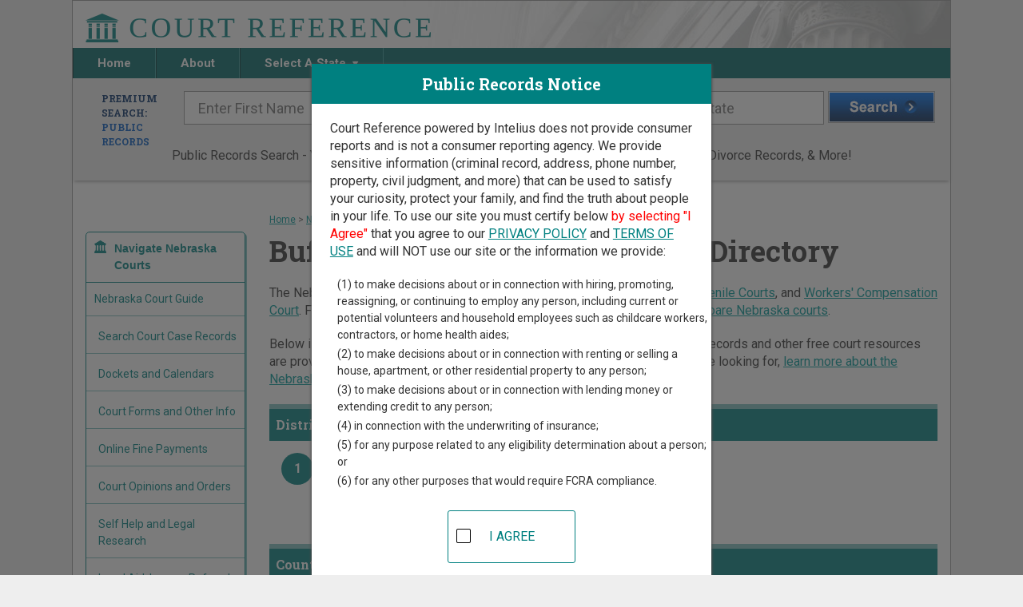

--- FILE ---
content_type: text/html;charset=UTF-8
request_url: https://www.courtreference.com/Buffalo-County-Nebraska-Courts.htm
body_size: 8321
content:

<!DOCTYPE html>
<html lang="en">
<head>
	<meta charset="UTF-8"><script>window.dataLayer = window.dataLayer || [];window.dataLayer.push({"event":"dl.init","user":{"isFirstPageView":true},"site":{"brand":"Intelius","environment":"production","domain":"courtreference.com"},"traffic":{"source":null,"medium":null,"campaign":null,"id":null,"adgroup":null,"content":null,"user":null,"term":null}});</script><script>(function(w,d,s,l,i){w[l]=w[l]||[];w[l].push({'gtm.start':new Date().getTime(),event:'gtm.js'});var f=d.getElementsByTagName(s)[0],j=d.createElement(s),dl=l!='dataLayer'?'&l='+l:'';j.async=true;j.src='https://www.googletagmanager.com/gtm.js?id='+i+dl+'';f.parentNode.insertBefore(j,f);})(window,document,'script','dataLayer','GTM-MMT3NBF');</script><script>(function(i,s,o,g,r,a,m){i['GoogleAnalyticsObject']=r;i[r]=i[r]||function(){(i[r].q=i[r].q||[]).push(arguments)},i[r].l=1*new Date();a=s.createElement(o),m=s.getElementsByTagName(o)[0];a.async=1;a.src=g;m.parentNode.insertBefore(a,m)})(window,document,'script','//www.google-analytics.com/analytics.js','ga');ga("create",{"trackingId":"UA-110465475-2","cookieDomain":"auto","name":null});ga("send","event","collection","choose","courtreference",{"nonInteraction":true});ga("send","pageview");</script>
<meta http-equiv="x-ua-compatible" content="ie=edge">
<meta name="viewport" content="width=device-width, initial-scale=1">


<link rel="canonical" href="https://www.courtreference.com/Buffalo-County-Nebraska-Courts.htm">
<!-- GOOGLE FONT ROBOTO SLAB -->
<link href="https://fonts.googleapis.com/css2?family=Roboto+Slab:wght@100;400;700;900&display=swap" rel="stylesheet">

<!-- GOOGLE FONT ROBOTO -->
<link href="https://fonts.googleapis.com/css2?family=Roboto:ital,wght@0,100;0,400;0,700;1,900&display=swap" rel="stylesheet">

<!-- Font Awesome Styles-->
<link rel="stylesheet" type="text/css" href="//assets.courtreference.com/funnel/assets/shared/css/font-awesome/font-awesome.min.css"> 
<!-- JQUERY -->
<script
  src="https://code.jquery.com/jquery-3.5.1.min.js"
  integrity="sha256-9/aliU8dGd2tb6OSsuzixeV4y/faTqgFtohetphbbj0="
  crossorigin="anonymous"></script>
  
<!-- Main Styles -->
<link rel="stylesheet" type="text/css" href="//assets.courtreference.com/funnel/assets/sections/_partials/head/main.css">
<!-- Main Script -->
<script type="text/javascript" src="//assets.courtreference.com/funnel/assets/sections/_partials/head/main.js"></script>    <title>Buffalo County Nebraska Court Directory | CourtReference.com</title>
    <meta name="description" content="Buffalo County court record and case directory. Court Reference shows where and how to find court cases in Buffalo County. Listing of all trial courts in Buffalo County." />

	<!-- Legacy Styles -->
	<link rel="stylesheet" type="text/css" href="//assets.courtreference.com/funnel/assets/sections/_partials/head/legacy.css">	
	<!-- Page Styles -->
	<link href="//assets.courtreference.com/funnel/assets/sections/content/index.css" rel="stylesheet" type="text/css">
	
	<!-- Page Script -->
	<script type="text/javascript" src="//assets.courtreference.com/funnel/assets/sections/content/index.js"></script>	
	<!-- DropDown Script -->
	<script type="text/javascript" src="//assets.courtreference.com/funnel/assets/sections/content/dropdown.js"></script>
    <!-- Map Scripts -->
    <script type='text/javascript' src='https://www.bing.com/maps/sdkrelease/mapcontrol?callback=GetMap' async defer></script>
    <script type="text/javascript" src="//assets.courtreference.com/funnel/assets/sections/content/content.js"></script>    <link rel="stylesheet" type="text/css" href="//assets.courtreference.com/funnel/assets/sections/content/content.css"><script>
    try {
        (function deviceId() {
            var currentId = window.localStorage.getItem('deviceId') || "f5dec11a-95bb-4d9d-b01b-ee4755195296";
            window.localStorage.setItem('deviceId', currentId);
            document.cookie = 'device-id=' + currentId + ';path=/;max-age=31536000;domain=';
        })();
    } catch(e) {
        console.log('Device ID error', e);
    }
</script></head>
<body id="content"><noscript><iframe src="https://www.googletagmanager.com/ns.html?id=GTM-MMT3NBF" height="0" width="0" style="display:none;visibility:hidden"></iframe></noscript>
	<div class="container">
		<!-- HEADER -->
	    <link rel="stylesheet" type="text/css" href="//assets.courtreference.com/funnel/assets/sections/_partials/header/index.css">
<header class="row">
	<a href="/" title="Court Reference Homepage">
		<img src="//assets.courtreference.com/funnel/assets/images/logo.png" class="logo" alt="Court Reference" />
	</a>
	<nav class="global-nav">
		<ul class="nav">
			<li class="home">
				<a href="/" title="Court Reference Homepage">
					Home
				</a>
			</li><li class="about">
				<a href="/about/" title="About Court Reference">
					About
				</a>
			</li><li class="state">
				Select A State
				<span></span>
				<ul class="states">
																							<li>
							<a href="/Alabama-Courts.htm">Alabama</a>
						</li>
																	<li>
							<a href="/Alaska-Courts.htm">Alaska</a>
						</li>
																	<li>
							<a href="/Arizona-Courts.htm">Arizona</a>
						</li>
																	<li>
							<a href="/Arkansas-Courts.htm">Arkansas</a>
						</li>
																	<li>
							<a href="/California-Courts.htm">California</a>
						</li>
																	<li>
							<a href="/Colorado-Courts.htm">Colorado</a>
						</li>
																	<li>
							<a href="/Connecticut-Courts.htm">Connecticut</a>
						</li>
																	<li>
							<a href="/District-Of-Columbia-Courts.htm">District Of Columbia</a>
						</li>
																	<li>
							<a href="/Delaware-Courts.htm">Delaware</a>
						</li>
																	<li>
							<a href="/Florida-Courts.htm">Florida</a>
						</li>
																	<li>
							<a href="/Georgia-Courts.htm">Georgia</a>
						</li>
																	<li>
							<a href="/Hawaii-Courts.htm">Hawaii</a>
						</li>
																	<li>
							<a href="/Idaho-Courts.htm">Idaho</a>
						</li>
																	<li>
							<a href="/Illinois-Courts.htm">Illinois</a>
						</li>
																	<li>
							<a href="/Indiana-Courts.htm">Indiana</a>
						</li>
																	<li>
							<a href="/Iowa-Courts.htm">Iowa</a>
						</li>
																	<li>
							<a href="/Kansas-Courts.htm">Kansas</a>
						</li>
																	<li>
							<a href="/Kentucky-Courts.htm">Kentucky</a>
						</li>
																	<li>
							<a href="/Louisiana-Courts.htm">Louisiana</a>
						</li>
																	<li>
							<a href="/Maine-Courts.htm">Maine</a>
						</li>
																	<li>
							<a href="/Maryland-Courts.htm">Maryland</a>
						</li>
																	<li>
							<a href="/Massachusetts-Courts.htm">Massachusetts</a>
						</li>
																	<li>
							<a href="/Michigan-Courts.htm">Michigan</a>
						</li>
																	<li>
							<a href="/Minnesota-Courts.htm">Minnesota</a>
						</li>
																	<li>
							<a href="/Mississippi-Courts.htm">Mississippi</a>
						</li>
																	<li>
							<a href="/Missouri-Courts.htm">Missouri</a>
						</li>
																	<li>
							<a href="/Montana-Courts.htm">Montana</a>
						</li>
																	<li>
							<a href="/Nebraska-Courts.htm">Nebraska</a>
						</li>
																	<li>
							<a href="/Nevada-Courts.htm">Nevada</a>
						</li>
																	<li>
							<a href="/New-Hampshire-Courts.htm">New Hampshire</a>
						</li>
																	<li>
							<a href="/New-Jersey-Courts.htm">New Jersey</a>
						</li>
																	<li>
							<a href="/New-Mexico-Courts.htm">New Mexico</a>
						</li>
																	<li>
							<a href="/New-York-Courts.htm">New York</a>
						</li>
																	<li>
							<a href="/North-Carolina-Courts.htm">North Carolina</a>
						</li>
																	<li>
							<a href="/North-Dakota-Courts.htm">North Dakota</a>
						</li>
																	<li>
							<a href="/Ohio-Courts.htm">Ohio</a>
						</li>
																	<li>
							<a href="/Oklahoma-Courts.htm">Oklahoma</a>
						</li>
																	<li>
							<a href="/Oregon-Courts.htm">Oregon</a>
						</li>
																	<li>
							<a href="/Pennsylvania-Courts.htm">Pennsylvania</a>
						</li>
																	<li>
							<a href="/Rhode-Island-Courts.htm">Rhode Island</a>
						</li>
																	<li>
							<a href="/South-Carolina-Courts.htm">South Carolina</a>
						</li>
																	<li>
							<a href="/South-Dakota-Courts.htm">South Dakota</a>
						</li>
																	<li>
							<a href="/Tennessee-Courts.htm">Tennessee</a>
						</li>
																	<li>
							<a href="/Texas-Courts.htm">Texas</a>
						</li>
																	<li>
							<a href="/Utah-Courts.htm">Utah</a>
						</li>
																	<li>
							<a href="/Vermont-Courts.htm">Vermont</a>
						</li>
																	<li>
							<a href="/Virgin-Islands-Courts.htm">Virgin Islands</a>
						</li>
																	<li>
							<a href="/Virginia-Courts.htm">Virginia</a>
						</li>
																	<li>
							<a href="/Washington-Courts.htm">Washington</a>
						</li>
																	<li>
							<a href="/West-Virginia-Courts.htm">West Virginia</a>
						</li>
																	<li>
							<a href="/Wisconsin-Courts.htm">Wisconsin</a>
						</li>
																	<li>
							<a href="/Wyoming-Courts.htm">Wyoming</a>
						</li>
									</ul>
			</li><li class="nav-states">
				<a href="/#states">
					Search in Other States
				</a>
			</li>
		</ul>
		<div id="menuIcon"></div>
	</nav>
</header>

<script type="text/javascript" src="//assets.courtreference.com/funnel/assets/sections/_partials/header/index.js"></script>		<!-- END HEADER -->

		<!-- SEARCH -->
	    <link rel="stylesheet" type="text/css" href="//assets.courtreference.com/funnel/assets/sections/_partials/search/index.css">
 <!-- Top Search Bar -->
<section id="main-search" class="row">
    <div class="search-form">
        <form autocomplete="off" data-form="public" class="active">
            <h2>
                Premium Search:
                <br/>
                <span>Public Records</span>
            </h2>
            <div class="inputs">
                <input type="text" name="first_name" placeholder="Enter First Name">
                <input type="text" name="last_name" placeholder="Enter Last Name">
                <input class="google-search" type="text" name="city_state" id="form-search--address" placeholder="City and/or State" autocomplete="off">
                <button type="submit"></button>
            </div>
        </form>
        <form autocomplete="off" data-form="criminal">
            <h2>
                Premium Search:
                <br/>
                <span>Criminal Records</span>
            </h2>
            <div class="inputs">
                <input type="text" name="first_name" placeholder="Enter First Name">
                <input type="text" name="last_name" placeholder="Enter Last Name">
                <input class="google-search" type="text" name="city_state" placeholder="City and/or State" autocomplete="off">
                <button type="submit"></button>
            </div>
        </form>
        <form autocomplete="off" data-form="property">
            <h2>
                Premium Search:
                <br/>
                <span>Property Records</span>
            </h2>
            <div class="inputs">
                <input class="google-search" type="text" name="property_address" placeholder="Property Address" autocomplete="off">
                <input class="google-search" type="text" name="city_state" placeholder="City and/or State" autocomplete="off">
                <button type="submit"></button>
            </div>
        </form>
        <form autocomplete="off" data-form="marriage">
            <h2>
                Premium Search:
                <br/>
                <span>Marriage & Divorce Records</span>
            </h2>
            <div class="inputs">
                <input type="text" name="first_name" placeholder="Enter First Name">
                <input type="text" name="last_name" placeholder="Enter Last Name">
                <input class="google-search" type="text" name="city_state" placeholder="City and/or State" autocomplete="off">
                <button type="submit"></button>
            </div>
        </form>
        <form autocomplete="off" data-form="birth">
            <h2>
                Premium Search:
                <br/>
                <span>Birth & Death Records</span>
            </h2>
            <div class="inputs">
                <input type="text" name="first_name" placeholder="Enter First Name">
                <input type="text" name="last_name" placeholder="Enter Last Name">
                <input class="google-search" type="text" name="city_state" placeholder="City and/or State" autocomplete="off">
                <button type="submit"></button>
            </div>
        </form>
        <form autocomplete="off" data-form="employment">
            <h2>
                Premium Search:
                <br/>
                <span>For Hiring</span>
            </h2>
            <div class="inputs">
                <input type="text" name="first_name" placeholder="Enter First Name">
                <input type="text" name="last_name" placeholder="Enter Last Name">
                <input class="google-search" type="text" name="city_state" placeholder="City and/or State" autocomplete="off">
                <button type="submit"></button>
            </div>
        </form>
    </div>
    <p class="center">Public Records Search - You May Discover Birth & Death, Property, Criminal & Traffic, Marriage & Divorce Records, &amp; More!</p>
    <!-- <ul class="search-bar">
        <li data-form="public" class="active">
            <input type="radio" id="public-radio" name="radio" checked />&nbsp;<label for="public-radio">Public</label>
        </li>
        <li data-form="criminal">
            <input type="radio" id="criminal-radio" name="radio"/>&nbsp;<label for="criminal-radio">Criminal</label>
        </li>
        <li data-form="property">
            <input type="radio" id="property-radio" name="radio"/>&nbsp;<label for="property-radio">Property</label>
        
        </li>
        <li data-form="marriage">
            <input type="radio" id="marriage-radio" name="radio"/>&nbsp;<label for="marriage-radio">Marriage &amp; Divorce</label>
        
        </li>
        <li data-form="birth">
            <input type="radio" id="birth-radio" name="radio"/>&nbsp;<label for="birth-radio">Birth &amp; Death</label>
        </li>
        <li data-form="employment">
            <input type="radio" id="employment-radio" name="radio"/>&nbsp;<label for="employment-radio">Employment Screening</label>
        </li>
    </ul> -->
</section>

<script src="https://maps.googleapis.com/maps/api/js?key=AIzaSyD-VY4YUowPuQ8Ezh3P4cUQetYvGsHDL90&libraries=places"></script>
<script type="text/javascript" src="//assets.courtreference.com/funnel/assets/sections/_partials/search/index.js"></script>		<!-- END SEARCH -->
		
		<section class="main-content">
			<div class="page-content">

        <div class="crumb"><a href="/">Home</a> &gt; <a href="/Nebraska-Courts.htm">Nebraska Court Guide</a> &gt; <span>Buffalo County Court Directory</span></div>

        <h1>Buffalo County Nebraska Court Directory</h1>

        <p>The Nebraska trial court system consists of <a href="/Nebraska-Courts.htm#198">District Courts</a>, <a href="/Nebraska-Courts.htm#199">County Courts</a>, <a href="/Nebraska-Courts.htm#200">Juvenile Courts</a>, and <a href="/Nebraska-Courts.htm#201">Workers&#39; Compensation Court</a>. For more information on which types of cases each court oversees, <a href="/Nebraska-Courts.htm">compare Nebraska courts</a>. </p>

        <p>Below is a directory of court locations in Buffalo County.  Links for online court records and other free court resources are provided for each court, where available. If you&#8217;re not sure which court you&#8217;re looking for, <a href="/Nebraska-Courts.htm">learn more about the Nebraska court system</a>.</p>

                    <h3 class="titl"><b>District Courts in Buffalo County</b></h3>
                    <div class="court-type-group">
                        <article class="county-result-entry" id="marker_1">

    <a href="/courts/9582/buffalo-county-district-court" title="Buffalo County District Court" class="court-info">
        <span class="map-number">1</span>
        
    <div vocab="http://schema.org/" typeof="Courthouse">
        <h3><span property="name">Buffalo County District Court</span></h3>
            <div property="address" typeof="PostalAddress">
                <span property="streetAddress">1512 Central Avenue, PO Box 520</span>,
                <span property="addressLocality">Kearney</span>,
                <span property="addressRegion">NE</span>
                <span property="postalCode">68848</span>
            </div>
            <div>
                    <span>Phone: <span property="telephone">308-236-1246</span></span><br/>
                    <span>Fax: <span property="faxNumber">308-233-3693</span></span><br/>

            </div>
    </div>

	</a>
</article>

                    </div>
                    <h3 class="titl"><b>County Courts in Buffalo County</b></h3>
                    <div class="court-type-group">
                        <article class="county-result-entry" id="marker_2">

    <a href="/courts/9672/county-court-of-buffalo-county" title="County Court of Buffalo County" class="court-info">
        <span class="map-number">2</span>
        
    <div vocab="http://schema.org/" typeof="Courthouse">
        <h3><span property="name">County Court of Buffalo County</span></h3>
            <div property="address" typeof="PostalAddress">
                <span property="streetAddress">1512 Central Avenue, PO Box 520</span>,
                <span property="addressLocality">Kearney</span>,
                <span property="addressRegion">NE</span>
                <span property="postalCode">68848</span>
            </div>
            <div>
                    <span>Phone: <span property="telephone">308-236-1229</span></span><br/>
                    <span>Fax: <span property="faxNumber">308-236-1243</span></span><br/>

            </div>
    </div>

	</a>
</article>

                    </div>


        <div style="margin:40px auto;text-align:center;">
	<div class="advertising-text">Advertising</div>
	<div id="div-gpt-ad-cr-3" style="width: 728px; height: 90px;margin:0 auto;" class="portable-hide"></div>
	<div id="div-gpt-ad-cr-2" style="width: 300px; height: 250px;margin:0 auto;" class="desk-hide"></div>
</div>

        <p class="text__center"><a href="#top">Return to Top</a></p>

        
<div class="sidebar">

    


<div class="" id="mobileFilter">
    
    <br/>
    <div class="menu">
        <h4 class="menu-toggle">Navigate Nebraska Courts</h4>
        <div class="menu-contents">
            <ul>
                <li><a href="/Nebraska-Courts.htm" title="Nebraska Court Records">Nebraska Court Guide</a></li>

                <li><a href="/Nebraska-Court-Search-Records.htm" title="Nebraska Court Case Records Search" class="sublink">Search Court Case Records</a></li>
                <li><a href="/Nebraska-Court-Dockets-Calendars.htm" title="Nebraska Court Dockets and Calendars" class="sublink">Dockets and Calendars</a></li>
                <li><a href="/Nebraska-Court-Forms.htm" title="Nebraska Court Forms" class="sublink">Court Forms and Other Info</a></li>
                <li><a href="/Nebraska-Court-Fine-Payments.htm" title="Nebraska Online Court Fine Payments" class="sublink">Online Fine Payments</a></li>
                <li><a href="/Nebraska-Court-Opinions.htm" title="Nebraska Court Opinions and Orders" class="sublink">Court Opinions and Orders</a></li>
                <li><a href="/Nebraska-Courts-Self-Help.htm" title="Nebraska Self Help and Legal Research" class="sublink">Self Help and Legal Research</a></li>
                <li><a href="/Nebraska-Courts-Legal-Aid.htm" title="Nebraska Legal Aid" class="sublink">Legal Aid, Lawyer Referral</a></li>


                <li class="extra-menu"><p>Find Court Records by Nebraska County:</p>
                    <div class="dropdown">
                        <a href="#" id="countiesDropdown" data-toggle="dropdown" role="button" aria-haspopup="true" aria-expanded="false">
                            Select a County
                            <span class="caret"></span>
                        </a>
                        <ul class="dropdown-menu" aria-labelledby="countiesDropdown">
                                <li><a href="/Nebraska-Specialty-Courts.htm">Nebraska Specialty Courts</a></li>
                                <li><a href="/Adams-County-Nebraska-Courts.htm" title="Adams Court Directory">Adams</a></li>
                                <li><a href="/Antelope-County-Nebraska-Courts.htm" title="Antelope Court Directory">Antelope</a></li>
                                <li><a href="/Arthur-County-Nebraska-Courts.htm" title="Arthur Court Directory">Arthur</a></li>
                                <li><a href="/Banner-County-Nebraska-Courts.htm" title="Banner Court Directory">Banner</a></li>
                                <li><a href="/Blaine-County-Nebraska-Courts.htm" title="Blaine Court Directory">Blaine</a></li>
                                <li><a href="/Boone-County-Nebraska-Courts.htm" title="Boone Court Directory">Boone</a></li>
                                <li><a href="/Box-Butte-County-Nebraska-Courts.htm" title="Box Butte Court Directory">Box Butte</a></li>
                                <li><a href="/Boyd-County-Nebraska-Courts.htm" title="Boyd Court Directory">Boyd</a></li>
                                <li><a href="/Brown-County-Nebraska-Courts.htm" title="Brown Court Directory">Brown</a></li>
                                <li><a href="/Buffalo-County-Nebraska-Courts.htm" title="Buffalo Court Directory">Buffalo</a></li>
                                <li><a href="/Burt-County-Nebraska-Courts.htm" title="Burt Court Directory">Burt</a></li>
                                <li><a href="/Butler-County-Nebraska-Courts.htm" title="Butler Court Directory">Butler</a></li>
                                <li><a href="/Cass-County-Nebraska-Courts.htm" title="Cass Court Directory">Cass</a></li>
                                <li><a href="/Cedar-County-Nebraska-Courts.htm" title="Cedar Court Directory">Cedar</a></li>
                                <li><a href="/Chase-County-Nebraska-Courts.htm" title="Chase Court Directory">Chase</a></li>
                                <li><a href="/Cherry-County-Nebraska-Courts.htm" title="Cherry Court Directory">Cherry</a></li>
                                <li><a href="/Cheyenne-County-Nebraska-Courts.htm" title="Cheyenne Court Directory">Cheyenne</a></li>
                                <li><a href="/Clay-County-Nebraska-Courts.htm" title="Clay Court Directory">Clay</a></li>
                                <li><a href="/Colfax-County-Nebraska-Courts.htm" title="Colfax Court Directory">Colfax</a></li>
                                <li><a href="/Cuming-County-Nebraska-Courts.htm" title="Cuming Court Directory">Cuming</a></li>
                                <li><a href="/Custer-County-Nebraska-Courts.htm" title="Custer Court Directory">Custer</a></li>
                                <li><a href="/Dakota-County-Nebraska-Courts.htm" title="Dakota Court Directory">Dakota</a></li>
                                <li><a href="/Dawes-County-Nebraska-Courts.htm" title="Dawes Court Directory">Dawes</a></li>
                                <li><a href="/Dawson-County-Nebraska-Courts.htm" title="Dawson Court Directory">Dawson</a></li>
                                <li><a href="/Deuel-County-Nebraska-Courts.htm" title="Deuel Court Directory">Deuel</a></li>
                                <li><a href="/Dixon-County-Nebraska-Courts.htm" title="Dixon Court Directory">Dixon</a></li>
                                <li><a href="/Dodge-County-Nebraska-Courts.htm" title="Dodge Court Directory">Dodge</a></li>
                                <li><a href="/Douglas-County-Nebraska-Courts.htm" title="Douglas Court Directory">Douglas</a></li>
                                <li><a href="/Dundy-County-Nebraska-Courts.htm" title="Dundy Court Directory">Dundy</a></li>
                                <li><a href="/Fillmore-County-Nebraska-Courts.htm" title="Fillmore Court Directory">Fillmore</a></li>
                                <li><a href="/Franklin-County-Nebraska-Courts.htm" title="Franklin Court Directory">Franklin</a></li>
                                <li><a href="/Frontier-County-Nebraska-Courts.htm" title="Frontier Court Directory">Frontier</a></li>
                                <li><a href="/Furnas-County-Nebraska-Courts.htm" title="Furnas Court Directory">Furnas</a></li>
                                <li><a href="/Gage-County-Nebraska-Courts.htm" title="Gage Court Directory">Gage</a></li>
                                <li><a href="/Garden-County-Nebraska-Courts.htm" title="Garden Court Directory">Garden</a></li>
                                <li><a href="/Garfield-County-Nebraska-Courts.htm" title="Garfield Court Directory">Garfield</a></li>
                                <li><a href="/Gosper-County-Nebraska-Courts.htm" title="Gosper Court Directory">Gosper</a></li>
                                <li><a href="/Grant-County-Nebraska-Courts.htm" title="Grant Court Directory">Grant</a></li>
                                <li><a href="/Greeley-County-Nebraska-Courts.htm" title="Greeley Court Directory">Greeley</a></li>
                                <li><a href="/Hall-County-Nebraska-Courts.htm" title="Hall Court Directory">Hall</a></li>
                                <li><a href="/Hamilton-County-Nebraska-Courts.htm" title="Hamilton Court Directory">Hamilton</a></li>
                                <li><a href="/Harlan-County-Nebraska-Courts.htm" title="Harlan Court Directory">Harlan</a></li>
                                <li><a href="/Hayes-County-Nebraska-Courts.htm" title="Hayes Court Directory">Hayes</a></li>
                                <li><a href="/Hitchcock-County-Nebraska-Courts.htm" title="Hitchcock Court Directory">Hitchcock</a></li>
                                <li><a href="/Holt-County-Nebraska-Courts.htm" title="Holt Court Directory">Holt</a></li>
                                <li><a href="/Hooker-County-Nebraska-Courts.htm" title="Hooker Court Directory">Hooker</a></li>
                                <li><a href="/Howard-County-Nebraska-Courts.htm" title="Howard Court Directory">Howard</a></li>
                                <li><a href="/Jefferson-County-Nebraska-Courts.htm" title="Jefferson Court Directory">Jefferson</a></li>
                                <li><a href="/Johnson-County-Nebraska-Courts.htm" title="Johnson Court Directory">Johnson</a></li>
                                <li><a href="/Kearney-County-Nebraska-Courts.htm" title="Kearney Court Directory">Kearney</a></li>
                                <li><a href="/Keith-County-Nebraska-Courts.htm" title="Keith Court Directory">Keith</a></li>
                                <li><a href="/Keya-Paha-County-Nebraska-Courts.htm" title="Keya Paha Court Directory">Keya Paha</a></li>
                                <li><a href="/Kimball-County-Nebraska-Courts.htm" title="Kimball Court Directory">Kimball</a></li>
                                <li><a href="/Knox-County-Nebraska-Courts.htm" title="Knox Court Directory">Knox</a></li>
                                <li><a href="/Lancaster-County-Nebraska-Courts.htm" title="Lancaster Court Directory">Lancaster</a></li>
                                <li><a href="/Lincoln-County-Nebraska-Courts.htm" title="Lincoln Court Directory">Lincoln</a></li>
                                <li><a href="/Logan-County-Nebraska-Courts.htm" title="Logan Court Directory">Logan</a></li>
                                <li><a href="/Loup-County-Nebraska-Courts.htm" title="Loup Court Directory">Loup</a></li>
                                <li><a href="/Madison-County-Nebraska-Courts.htm" title="Madison Court Directory">Madison</a></li>
                                <li><a href="/McPherson-County-Nebraska-Courts.htm" title="McPherson Court Directory">McPherson</a></li>
                                <li><a href="/Merrick-County-Nebraska-Courts.htm" title="Merrick Court Directory">Merrick</a></li>
                                <li><a href="/Morrill-County-Nebraska-Courts.htm" title="Morrill Court Directory">Morrill</a></li>
                                <li><a href="/Nance-County-Nebraska-Courts.htm" title="Nance Court Directory">Nance</a></li>
                                <li><a href="/Nemaha-County-Nebraska-Courts.htm" title="Nemaha Court Directory">Nemaha</a></li>
                                <li><a href="/Nuckolls-County-Nebraska-Courts.htm" title="Nuckolls Court Directory">Nuckolls</a></li>
                                <li><a href="/Otoe-County-Nebraska-Courts.htm" title="Otoe Court Directory">Otoe</a></li>
                                <li><a href="/Pawnee-County-Nebraska-Courts.htm" title="Pawnee Court Directory">Pawnee</a></li>
                                <li><a href="/Perkins-County-Nebraska-Courts.htm" title="Perkins Court Directory">Perkins</a></li>
                                <li><a href="/Phelps-County-Nebraska-Courts.htm" title="Phelps Court Directory">Phelps</a></li>
                                <li><a href="/Pierce-County-Nebraska-Courts.htm" title="Pierce Court Directory">Pierce</a></li>
                                <li><a href="/Platte-County-Nebraska-Courts.htm" title="Platte Court Directory">Platte</a></li>
                                <li><a href="/Polk-County-Nebraska-Courts.htm" title="Polk Court Directory">Polk</a></li>
                                <li><a href="/Red-Willow-County-Nebraska-Courts.htm" title="Red Willow Court Directory">Red Willow</a></li>
                                <li><a href="/Richardson-County-Nebraska-Courts.htm" title="Richardson Court Directory">Richardson</a></li>
                                <li><a href="/Rock-County-Nebraska-Courts.htm" title="Rock Court Directory">Rock</a></li>
                                <li><a href="/Saline-County-Nebraska-Courts.htm" title="Saline Court Directory">Saline</a></li>
                                <li><a href="/Sarpy-County-Nebraska-Courts.htm" title="Sarpy Court Directory">Sarpy</a></li>
                                <li><a href="/Saunders-County-Nebraska-Courts.htm" title="Saunders Court Directory">Saunders</a></li>
                                <li><a href="/Scotts-Bluff-County-Nebraska-Courts.htm" title="Scotts Bluff Court Directory">Scotts Bluff</a></li>
                                <li><a href="/Seward-County-Nebraska-Courts.htm" title="Seward Court Directory">Seward</a></li>
                                <li><a href="/Sheridan-County-Nebraska-Courts.htm" title="Sheridan Court Directory">Sheridan</a></li>
                                <li><a href="/Sherman-County-Nebraska-Courts.htm" title="Sherman Court Directory">Sherman</a></li>
                                <li><a href="/Sioux-County-Nebraska-Courts.htm" title="Sioux Court Directory">Sioux</a></li>
                                <li><a href="/Stanton-County-Nebraska-Courts.htm" title="Stanton Court Directory">Stanton</a></li>
                                <li><a href="/Thayer-County-Nebraska-Courts.htm" title="Thayer Court Directory">Thayer</a></li>
                                <li><a href="/Thomas-County-Nebraska-Courts.htm" title="Thomas Court Directory">Thomas</a></li>
                                <li><a href="/Thurston-County-Nebraska-Courts.htm" title="Thurston Court Directory">Thurston</a></li>
                                <li><a href="/Valley-County-Nebraska-Courts.htm" title="Valley Court Directory">Valley</a></li>
                                <li><a href="/Washington-County-Nebraska-Courts.htm" title="Washington Court Directory">Washington</a></li>
                                <li><a href="/Wayne-County-Nebraska-Courts.htm" title="Wayne Court Directory">Wayne</a></li>
                                <li><a href="/Webster-County-Nebraska-Courts.htm" title="Webster Court Directory">Webster</a></li>
                                <li><a href="/Wheeler-County-Nebraska-Courts.htm" title="Wheeler Court Directory">Wheeler</a></li>
                                <li><a href="/York-County-Nebraska-Courts.htm" title="York Court Directory">York</a></li>
                        </ul>
                    </div>
                </li>
                
            </ul>
        </div>
    </div>

</div>



    <div id="msbs" width="162" height="602">
        
<div id="gaBanner"><b>Advertising</b>
    <div id="gaBannerTitle">Search NE Public Records</div>
        <ul>
            <li>
                    <a id="link_marriage" href="https://tracking.intelius.com/?a=1122&c=464&oc=70&s1=marriage" onclick="trackSearchMTLink(event, &#39;Link_Marriage&#39;)" target="_blank" rel="nofollow">NE Marriage Records</a>

            </li>
            <li>
                    <a id="link_divorce" href="https://tracking.intelius.com/?a=1122&c=464&oc=70&s1=divorce" onclick="trackSearchMTLink(event, &#39;Link_Divorce&#39;)" target="_blank" rel="nofollow">NE Divorce Records</a>

            </li>
            
            <li>
                <a id="link_criminal" href="https://tracking.intelius.com/?a=1122&c=464&oc=70&s1=criminal" onclick="trackSearchMTLink(event, &#39;Link_Criminal&#39;)" target="_blank" rel="nofollow">
                    NE Criminal Records</a>
            </li>
            <li>
                    <a id="link_death" href="https://tracking.intelius.com/?a=1122&c=464&oc=70&s1=death" onclick="trackSearchMTLink(event, &#39;Link_Death&#39;)" target="_blank" rel="nofollow">NE Death Records</a>
            </li>
            <li>
                    <a id="link_birth" href="https://tracking.intelius.com/?a=1122&c=464&oc=70&s1=birth" onclick="trackSearchMTLink(event, &#39;Link_Birth&#39;)" target="_blank" rel="nofollow">NE Birth Records</a>
            </li>
            <li>
                <a id="link_background" href="https://tracking.intelius.com/?a=1122&c=464&oc=70&s1=background" onclick="trackSearchMTLink(event, &#39;Link_Background&#39;)" target="_blank" rel="nofollow">
                NE Background Search</a>
            </li>
        </ul>
    <div id="gaBannerTitle">Search Records By Name</div>
    <form name="frmProc" target="_top" id="form_public" method="GET" action="/premium_search" onsubmit="return handle_submit(this)">
        <table class="gaBannerTable" width="150">
            <tbody>
                <tr>
                    <td>
                        <div class="label-group">
                            <label>First Name:</label>
                            <input type="text" name="first_name" class="form_input" id="name_f"/>
                        </div>
                        <div class="label-group">
                            <label>Last Name:</label>
                            <input name="last_name" type="text" class="form_input" id="name_l"/>
                        </div>
                        <div class="label-group">
                            <label>State:</label><br/>
                            <select name="state_code" id="state_code" class="form_input"><option value="AL">Alabama</option>
<option value="AK">Alaska</option>
<option value="AZ">Arizona</option>
<option value="AR">Arkansas</option>
<option value="CA">California</option>
<option value="CO">Colorado</option>
<option value="CT">Connecticut</option>
<option value="DE">Delaware</option>
<option value="DC">District of Columbia</option>
<option value="FL">Florida</option>
<option value="GA">Georgia</option>
<option value="HI">Hawaii</option>
<option value="ID">Idaho</option>
<option value="IL">Illinois</option>
<option value="IN">Indiana</option>
<option value="IA">Iowa</option>
<option value="KS">Kansas</option>
<option value="KY">Kentucky</option>
<option value="LA">Louisiana</option>
<option value="ME">Maine</option>
<option value="MD">Maryland</option>
<option value="MA">Massachusetts</option>
<option value="MI">Michigan</option>
<option value="MN">Minnesota</option>
<option value="MS">Mississippi</option>
<option value="MO">Missouri</option>
<option value="MT">Montana</option>
<option selected="selected" value="NE">Nebraska</option>
<option value="NV">Nevada</option>
<option value="NH">New Hampshire</option>
<option value="NJ">New Jersey</option>
<option value="NM">New Mexico</option>
<option value="NY">New York</option>
<option value="NC">North Carolina</option>
<option value="ND">North Dakota</option>
<option value="OH">Ohio</option>
<option value="OK">Oklahoma</option>
<option value="OR">Oregon</option>
<option value="PA">Pennsylvania</option>
<option value="RI">Rhode Island</option>
<option value="SC">South Carolina</option>
<option value="SD">South Dakota</option>
<option value="TN">Tennessee</option>
<option value="TX">Texas</option>
<option value="UT">Utah</option>
<option value="VT">Vermont</option>
<option value="VA">Virginia</option>
<option value="WA">Washington</option>
<option value="WV">West Virginia</option>
<option value="WI">Wisconsin</option>
<option value="WY">Wyoming</option></select>
                        </div>
                        <input type="hidden" name="record_type" value="public"/>
                        <input type="hidden" name="refer_id" value="25623"/>
                        <input type="hidden" name="advertisement_id" value="PM_CourtReference_Skyscraper"/>
                        <input id="public_submit" type="submit" onclick="trackSearchMTLink(event, &#39;Search&#39;)" value="Search Now "/>
                    </td>
                </tr>
        </tbody>
    </table>
</form></div>



    </div>

    <div id="div-gpt-ad-cr-4" style="height: 600px; width: 160px;" class="portable-hide"></div>

    <!--<br />&#160;<br />
    <a href="http://www.twitter.com/courtreference"><img src="//twitter-badges.s3.amazonaws.com/follow_us-b.png" alt="Follow CourtReference.com on Twitter"/></a>-->

</div>

    </div>		</section>
	</div>

	<!-- FOOTER -->
    <script type="text/javascript" src="//assets.courtreference.com/funnel/assets/sections/_partials/footer/index.js"></script><link rel="stylesheet" type="text/css" href="//assets.courtreference.com/funnel/assets/sections/_partials/footer/index.css">
<footer>
    <div class="container">
        <a href="/">Home</a> | 
        <a href="https://www.intelius.com/privacy-policy/" target="_blank">Privacy Policy</a>
        <br />
        <p>&copy; 2026 Intelius LLC. All Rights Reserved.<br/></p>
        <p>We strive to provide up-to-date information, however, Courtreference.com is not an official source of information for any court or court clerk. No legal advice is offered here and this site is not an alternative to competent legal counsel.</p>
        <p>CourtReference.com powered by Intelius does not provide consumer reports and is not a consumer reporting agency as defined by the <a href="https://www.ftc.gov/legal-library/browse/statutes/fair-credit-reporting-act" target="_blank">Fair Credit Reporting Act</a> (<a href="https://www.ftc.gov/legal-library/browse/statutes/fair-credit-reporting-act" target="_blank">FCRA</a>). This site must not be used to determine an individual’s eligibility for credit, insurance, employment, housing or any other purpose covered by the FCRA. Please visit <a href="https://www.goodhire.com/?aff=606&cam=8245&tid=intelius" onclick="trackOutBoundLink(event)" target="_blank">GoodHire</a> for all your employment screening needs. <a href="https://www.intelius.com/privacy-policy/" target="_blank">PRIVACY POLICY</a> | <a href="https://www.intelius.com/terms-of-use/" target="_blank">TERMS OF USE</a></p>
        <p><b>California Privacy Notice:</b> If you are a California resident, you have the right to know what personal information we collect, the purposes for which we use it, and your options to opt out of its sale. To learn more, click the following link: <b><a href="https://www.intelius.com/privacy-center/" rel="nofollow">Do Not Sell or Share My Personal Information</a></b></p>
        <p><a href="https://www.intelius.com/privacy-center/" target="_blank">Exercise My Data Privacy Rights</a></p>
    </div>
</footer>

<div style="display: none;">
    <div id="warning-modal" class="modal">
        <h2>Public Records Notice</h2>

        <p>Court Reference powered by Intelius does not provide consumer reports and is not a consumer reporting agency.  We provide sensitive information (criminal record, address, phone number, property, civil judgment, and more) that can be used to satisfy your curiosity, protect your family, and find the truth about people in your life.  To use our site you must certify below <span style="color:red;">by selecting "I Agree"</span> that you agree to our <a href="https://www.intelius.com/privacy-policy/" target="_blank">PRIVACY POLICY</a> and <a href="https://www.intelius.com/terms-of-use/" target="_blank">TERMS OF USE</a> and will NOT use our site or the information we provide:</p>

        <ul>
            <li>(1) to make decisions about or in connection with hiring, promoting, reassigning, or continuing to employ any person, including current or potential volunteers and household employees such as childcare workers, contractors, or home health aides;</li>
            <li>(2) to make decisions about or in connection with renting or selling a house, apartment, or other residential property to any person;</li>
            <li>(3) to make decisions about or in connection with lending money or extending credit to any person;</li>
            <li>(4) in connection with the underwriting of insurance;</li>
            <li>(5) for any purpose related to any eligibility determination about a person; or</li>
            <li>(6) for any other purposes that would require FCRA compliance.</li>
        </ul>   

        <div class="secure">
            <div class="overlay-inner">
                <div class="verify">
                    <div id="checkbox"></div>
                    <div class="squaredFour">
                            <div id="security-check">
                            <div class="check-wrapper">
                                <svg class="checkmark" version="1.1" id="Layer_1" fill="none" xmlns="http://www.w3.org/2000/svg" xmlns:xlink="http://www.w3.org/1999/xlink" x="0px" y="0px" viewBox="0 0 20.2 16.1" style="enable-background:new 0 0 20.2 16.1;" xml:space="preserve">
                                <path class="checkmark" fill="none" stroke-width="3" stroke-miterlimit="10" d="M3 7 L10 15 L19 0"/>
                                </svg>
                            </div>
                            <label for="squaredFour"></label> <span class="inside-copy">I AGREE</span>
                        </div>
                    </div>
                </div>
            </div>
            <!-- END secure -->
        </div>
    </div>
</div>
<!-- END MODALS -->	<!-- END FOOTER -->
</body>
</html>


--- FILE ---
content_type: text/css
request_url: https://assets.courtreference.com/funnel/assets/sections/content/content.css
body_size: -476
content:
.NavBar_MapTypeButtonContainerWrapper {
    z-index: -1;
}

#ZoomOutButton, #ZoomInButton {
    z-index: -2;
    text-align: center;
    font-size: 25px;
    position: absolute;
    right: 5px;
    font-weight: bold;
    -moz-user-select: -moz-none;
    -webkit-user-select: none;
    -ms-user-select: none;
    user-select: none;
}

#ZoomOutButton {
    line-height: 24px;
    top: 110px;
}

#ZoomInButton {
    top: 60px;
    line-height: 30px;
}

#fullScreenToggle {
    position: absolute;
    top: 10px;
    left: 10px;
}

@media only screen and (max-width: 768px) {
    #MicrosoftNav {
        right: 4px !important;
    }

    #fullScreenToggle {
        display: none;
    }
}

.standardMap {
    position: relative;
    width: 100%;
    height: 500px;
}

.fullScreenMap {
    position: relative;
    width: 100%;
    height: 100%;
}

--- FILE ---
content_type: text/css
request_url: https://assets.courtreference.com/funnel/assets/sections/_partials/header/index.css
body_size: -46
content:
header{padding:1em 0 0;background:url(/funnel/assets/images/header-bg.jpg) right top no-repeat}header>a{display:block;padding-left:1em}header nav{background-color:teal}header nav .nav{margin:0;padding:0}header nav .nav li{font-family:Roboto,sans-serif;font-weight:700;margin:0;padding:0;display:inline-block;list-style-type:none;font-size:15px;text-decoration:none;color:#fff;cursor:pointer;line-height:38px;border-right:1px solid #399;border-left:1px solid #033}header nav .nav li.active{background-color:#014b4b;border-right:1px solid #014b4b}header nav .nav li.state{padding:0 46px 0 30px;position:relative}header nav .nav li.state span{position:absolute;right:30px;top:16px;width:9px;height:8px;background:url(/funnel/assets/images/menu-arrow-2.png) no-repeat center top transparent}header nav .nav li.state .states{display:none;position:absolute;background:#044b4b;-webkit-box-orient:vertical;-webkit-box-direction:normal;-ms-flex-direction:column;flex-direction:column;-ms-flex-wrap:wrap;flex-wrap:wrap;left:0;padding:1.5em;height:340px;width:600px;z-index:999}header nav .nav li.state .states li{border:none;font-size:10pt;font-weight:400}header nav .nav li.state .states li a{padding:0;line-height:24px;cursor:pointer}header nav .nav li.state .states li a:hover{text-decoration:underline}header nav .nav li.state:hover{background-color:#044b4b}header nav .nav li.state:hover .states{display:-webkit-box;display:-ms-flexbox;display:flex}header nav .nav li.nav-states{display:none}header nav .nav li a{display:block;padding:0 30px;text-decoration:none;color:#fff}header nav #menuIcon{display:none;background:url(/funnel/assets/images/burguer_menu.svg) no-repeat;width:35px;height:30px;float:right;margin-top:.75em;cursor:pointer;position:absolute;top:0;right:10px}@media (max-width:30em){header nav #menuIcon{display:block}}@media (max-width:30em){header{padding:0}header a{padding:1em 0 1em 1em}header a img{width:200px}header nav .nav{display:none;position:absolute;left:0;right:0;background-color:teal}header nav .nav.active{display:block}header nav .nav li{display:block;border-bottom:1px solid #80c0bf}header nav .nav li:before{content:"\f015";font-weight:400;font-family:FontAwesome;float:left;margin-left:10px}header nav .nav li.about:before{content:"\f05a"}header nav .nav li:last-child{border-bottom:none}header nav .nav li.state{display:none}header nav .nav li.nav-states{display:block}header nav .nav li.nav-states:before{content:"\f041";margin-left:12px}}